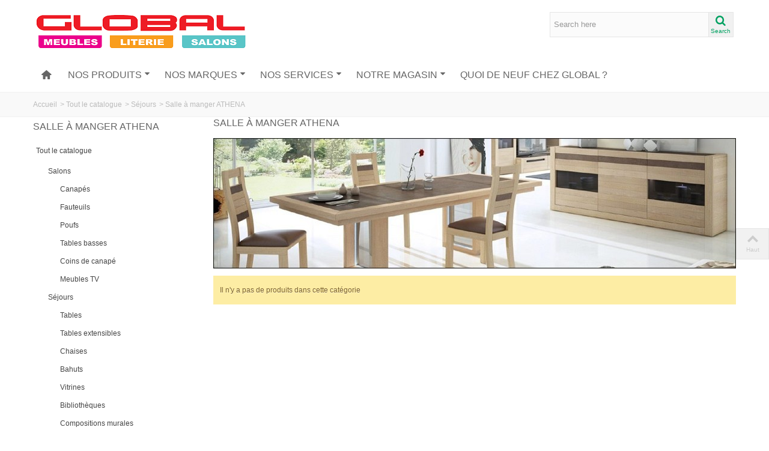

--- FILE ---
content_type: text/html; charset=utf-8
request_url: http://www.global-meubles.com/379-salle-a-manger-athena-
body_size: 72535
content:
<!DOCTYPE HTML> <!--[if lt IE 7]><html class="no-js lt-ie9 lt-ie8 lt-ie7" lang="fr-fr"><![endif]--> <!--[if IE 7]><html class="no-js lt-ie9 lt-ie8 ie7" lang="fr-fr"><![endif]--> <!--[if IE 8]><html class="no-js lt-ie9 ie8" lang="fr-fr"><![endif]--> <!--[if gt IE 8]><html class="no-js ie9" lang="fr-fr"><![endif]--><html lang="fr-fr"><head><meta charset="utf-8" /><title>Salle à manger ATHENA - Global Meubles</title><meta name="robots" content="index,follow" /><meta name="viewport" content="width=device-width, minimum-scale=0.25, maximum-scale=1.6, initial-scale=1.0" /><meta name="apple-mobile-web-app-capable" content="yes" /><link rel="icon" type="image/vnd.microsoft.icon" href="/img/favicon.jpg?1611145322" /><link rel="shortcut icon" type="image/x-icon" href="/img/favicon.jpg?1611145322" /><link rel="apple-touch-icon" sizes="57x57" href="/modules/stthemeeditor/img/1/touch-icon-iphone-57.png" /><link rel="apple-touch-icon" sizes="72x72" href="/modules/stthemeeditor/img/1/touch-icon-iphone-72.png" /><link rel="apple-touch-icon" sizes="114x114" href="/modules/stthemeeditor/img/1/touch-icon-iphone-114.png" /><link rel="apple-touch-icon" sizes="144x144" href="/modules/stthemeeditor/img/1/touch-icon-iphone-144.png" /><link rel="stylesheet" href="http://fonts.googleapis.com/css?family=Roboto+Slab|Fjalla+One" type="text/css" media="all" /><link rel="stylesheet" href="http://www.global-meubles.com/themes/transformer/cache/v_73_b69eb32f92cddbdfcaa827015d31c085_all.css" type="text/css" media="all" /><link href="/modules/stthemeeditor/views/css/customer-s1.css?47d00337b6" rel="stylesheet" type="text/css" media="all" /> <style type="text/css">#banner_1{margin-top:10px;}#banner_2{margin-bottom:0px;}</style><meta property="og:site_name" content="Global Meubles" /><meta property="og:url" content="http://www.global-meubles.com/379-salle-a-manger-athena-" /><meta property="og:type" content="product" /><meta property="og:title" content="Salle à manger ATHENA - Global Meubles" /><meta property="og:description" content="" /><meta property="og:image" content="http://www.global-meubles.com/c/379-category_default/salle-a-manger-athena-.jpg" /><style type="text/css">.stsocial_list li a,#footer .stsocial_list li a,#stsocial_list_topbar li a{color:#0000ff;}.stsocial_list li a:hover,#footer .stsocial_list li a:hover,#stsocial_list_topbar li a:hover{color:#ff0000;}</style><style type="text/css">#owl_carousel_container_1 .st_owl_carousel_3 .owl-carousel .owl-item{padding-right:10px;padding-left:10px;}#owl_carousel_container_3 {margin-top:0px;}#owl_carousel_container_3 {margin-bottom:50px;}#owl_carousel_container_3 .st_owl_carousel_3 .owl-carousel .owl-item{padding-right:10px;padding-left:10px;}#owl_carousel_container_4 {margin-top:15px;}#owl_carousel_container_4 .st_owl_carousel_3 .owl-carousel .owl-item{padding-right:12px;padding-left:12px;}#owl_carousel_container_5 {margin-top:15px;}#owl_carousel_container_5 .st_owl_carousel_3 .owl-carousel .owl-item{padding-right:12px;padding-left:12px;}#owl_carousel_container_9 {margin-top:70px;}#owl_carousel_container_9 .st_owl_carousel_3 .owl-carousel .owl-item{padding-right:10px;padding-left:10px;}#owl_carousel_container_10 {margin-top:10px;}#owl_carousel_container_10 {margin-bottom:20px;}#owl_carousel_container_10 .st_owl_carousel_3 .owl-carousel .owl-item{padding-right:10px;padding-left:10px;}#owl_carousel_container_11 {margin-top:70px;}#owl_carousel_container_12 {margin-top:70px;}#owl_carousel_container_13 {margin-top:70px;}#owl_carousel_container_14 {margin-top:70px;}#owl_carousel_container_16 .st_owl_carousel_3 .owl-carousel .owl-item{padding-right:10px;padding-left:10px;}#owl_carousel_container_17 {margin-top:15px;}#owl_carousel_container_17 .st_owl_carousel_3 .owl-carousel .owl-item{padding-right:12px;padding-left:12px;}#owl_carousel_container_18 .st_owl_carousel_3 .owl-carousel .owl-item{padding-right:10px;padding-left:10px;}#owl_carousel_container_19 .st_owl_carousel_3 .owl-carousel .owl-item{padding-right:10px;padding-left:10px;}#owl_carousel_container_21 {margin-top:70px;}#owl_carousel_container_22 {margin-top:70px;}</style><style type="text/css">.countdown_timer.countdown_style_0 div{padding-top:2px;padding-bottom:2px;}.countdown_timer.countdown_style_0 div span{height:15px;line-height:15px;}</style> <style type="text/css">.instagram_block_footer .instagram_list li{padding:4px;}.instagram_block_center_container .products_slider .owl-theme.owl-navigation-tr .owl-controls .owl-buttons div.disabled,.instagram_block_center_container .products_slider .owl-theme.owl-navigation-tr .owl-controls .owl-buttons div.disabled:hover{background-color:transplanted;}</style>  </head><body id="category" class="category category-379 category-salle-a-manger-athena- show-left-column hide-right-column lang_fr slide_lr_column "> <!--[if lt IE 9]><p class="alert alert-warning">Please upgrade to Internet Explorer version 9 or download Firefox, Opera, Safari or Chrome.</p> <![endif]--><div id="body_wrapper"> <header id="page_header" class=" "> <section id="mobile_bar" class="animated fast"><div class="container"><div id="mobile_bar_container" class=" mobile_bar_center_layout"><div id="mobile_bar_left"><div id="mobile_bar_left_inner"><a id="stmobileadvancedmenu_tri" class="mobile_bar_tri" href="javascript:;" title="Menu"> <i class="icon-menu icon-1x"></i> <span class="mobile_bar_tri_text">Menu</span> </a></div></div><div id="mobile_bar_center"> <a id="mobile_header_logo" href="http://www.global-meubles.com/" title="Global Meubles"> <img class="logo replace-2x" src="http://www.global-meubles.com/img/global-meubles-logo-1500409927.jpg" alt="Global Meubles" width="360" height="67"/> </a></div><div id="mobile_bar_right"><div id="mobile_bar_right_inner"></div></div></div></div> </section><section id="header" class=" animated fast"><div class="wide_container"><div class="container header_container"><div class="row"><div id="logo_wrapper" class="col-sm-12 col-md-4"><div id="header_logo_inner"> <a id="header_logo" href="http://www.global-meubles.com/" title="Global Meubles"> <img class="logo replace-2x" src="http://www.global-meubles.com/img/global-meubles-logo-1500409927.jpg" alt="Global Meubles" width="360" height="67"/> </a></div></div><div id="header_right" class="col-sm-12 col-md-8 text-right"><div id="header_right_inner" class="clearfix"><div id="search_block_top" class="search_block_mod clearfix"><form id="searchbox" method="get" action="//www.global-meubles.com/recherche" ><div class="searchbox_inner"> <input type="hidden" name="controller" value="search" /> <input type="hidden" name="orderby" value="position" /> <input type="hidden" name="orderway" value="desc" /> <input class="search_query form-control" type="text" id="search_query_top" name="search_query" placeholder="Search here" value="" autocomplete="off" /><a href="javascript:;" title="Search" rel="nofollow" id="submit_searchbox" class="submit_searchbox icon_wrap"><i class="icon-search-1 icon-0x"></i><span class="icon_text">Search</span></a><div class="hidden" id="more_prod_string">More products »</div></div></form>  </div></div></div></div></div></div> </section> <section id="top_extra" class="main_menu_has_widgets_0"><div id="st_advanced_menu_container" class="animated fast"><div class="container"><div class="container_inner clearfix"> <nav id="st_advanced_menu_wrap" role="navigation"><ul class="st_advanced_menu clearfix advanced_mu_level_0"><li id="st_advanced_menu_1" class="advanced_ml_level_0 m_alignment_1"> <a id="st_advanced_ma_1" href="http://www.global-meubles.com/" class="advanced_ma_level_0 ma_icon" title=""><i class="icon-home"></i></a></li><li id="st_advanced_menu_2" class="advanced_ml_level_0 m_alignment_1"> <a id="st_advanced_ma_2" href="http://www.global-meubles.com/393-tout-le-catalogue" class="advanced_ma_level_0 is_parent" title="Tout le catalogue">Nos Produits<i class="icon-down-dir-2"></i></a><div class="stadvancedmenu_sub advanced_style_wide col-md-9"><div class="row advanced_m_column_row"><div id="st_advanced_menu_column_1" class="col-md-3"><div id="st_advanced_menu_block_10"><ul class="advanced_mu_level_1"><li class="advanced_ml_level_1"> <a id="st_advanced_ma_10" href="http://www.global-meubles.com/218-salons" title="Salons" class="advanced_ma_level_1 advanced_ma_item">Salons</a><ul class="advanced_mu_level_2 p_granditem_1"><li class="advanced_ml_level_2 granditem_0 p_granditem_1"> <a href="http://www.global-meubles.com/249-canapes" title="Canapés" class="advanced_ma_level_2 advanced_ma_item has_children ">Canapés<span class="is_parent_icon"><b class="is_parent_icon_h"></b><b class="is_parent_icon_v"></b></span></a><ul class="advanced_mu_level_3 p_granditem_0"><li class="advanced_ml_level_3 granditem_0 p_granditem_0"> <a href="http://www.global-meubles.com/342-canape-fixe" title="Canapés fixes" class="advanced_ma_level_3 advanced_ma_item ">Canapés fixes</a></li><li class="advanced_ml_level_3 granditem_0 p_granditem_0"> <a href="http://www.global-meubles.com/343-canape-relax" title="Canapés relax" class="advanced_ma_level_3 advanced_ma_item ">Canapés relax</a></li><li class="advanced_ml_level_3 granditem_0 p_granditem_0"> <a href="http://www.global-meubles.com/344-canape-d-angle" title="Canapés d&#039;angle" class="advanced_ma_level_3 advanced_ma_item ">Canapés d&#039;angle</a></li><li class="advanced_ml_level_3 granditem_0 p_granditem_0"> <a href="http://www.global-meubles.com/345-canape-modulable" title="Canapés modulables" class="advanced_ma_level_3 advanced_ma_item ">Canapés modulables</a></li><li class="advanced_ml_level_3 granditem_0 p_granditem_0"> <a href="http://www.global-meubles.com/346-canape-convertible" title="Canapés convertibles" class="advanced_ma_level_3 advanced_ma_item ">Canapés convertibles</a></li></ul></li><li class="advanced_ml_level_2 granditem_0 p_granditem_1"> <a href="http://www.global-meubles.com/250-fauteuils" title="Fauteuils" class="advanced_ma_level_2 advanced_ma_item has_children ">Fauteuils<span class="is_parent_icon"><b class="is_parent_icon_h"></b><b class="is_parent_icon_v"></b></span></a><ul class="advanced_mu_level_3 p_granditem_0"><li class="advanced_ml_level_3 granditem_0 p_granditem_0"> <a href="http://www.global-meubles.com/347-fauteuil-fixe" title="Fauteuils fixes" class="advanced_ma_level_3 advanced_ma_item ">Fauteuils fixes</a></li><li class="advanced_ml_level_3 granditem_0 p_granditem_0"> <a href="http://www.global-meubles.com/348-fauteuil-relax" title="Fauteuils relax" class="advanced_ma_level_3 advanced_ma_item ">Fauteuils relax</a></li><li class="advanced_ml_level_3 granditem_0 p_granditem_0"> <a href="http://www.global-meubles.com/349-fauteuil-pivotant" title="Fauteuils pivotants" class="advanced_ma_level_3 advanced_ma_item ">Fauteuils pivotants</a></li></ul></li><li class="advanced_ml_level_2 granditem_0 p_granditem_1"> <a href="http://www.global-meubles.com/251-poufs" title="Poufs" class="advanced_ma_level_2 advanced_ma_item ">Poufs</a></li><li class="advanced_ml_level_2 granditem_0 p_granditem_1"> <a href="http://www.global-meubles.com/231-tables-basses" title="Tables basses" class="advanced_ma_level_2 advanced_ma_item ">Tables basses</a></li><li class="advanced_ml_level_2 granditem_0 p_granditem_1"> <a href="http://www.global-meubles.com/244-coins-de-canape" title="Coins de canapé" class="advanced_ma_level_2 advanced_ma_item ">Coins de canapé</a></li><li class="advanced_ml_level_2 granditem_0 p_granditem_1"> <a href="http://www.global-meubles.com/358-meuble-tv" title="Meubles TV" class="advanced_ma_level_2 advanced_ma_item ">Meubles TV</a></li></ul></li></ul></div><div id="st_advanced_menu_block_14"><ul class="advanced_mu_level_1"><li class="advanced_ml_level_1"> <a id="st_advanced_ma_14" href="http://www.global-meubles.com/221-sejours" title="Séjours" class="advanced_ma_level_1 advanced_ma_item">Séjours</a><ul class="advanced_mu_level_2 p_granditem_1"><li class="advanced_ml_level_2 granditem_0 p_granditem_1"> <a href="http://www.global-meubles.com/234-tables" title="Tables" class="advanced_ma_level_2 advanced_ma_item ">Tables</a></li><li class="advanced_ml_level_2 granditem_0 p_granditem_1"> <a href="http://www.global-meubles.com/361-tables-extensibles" title="Tables extensibles" class="advanced_ma_level_2 advanced_ma_item ">Tables extensibles</a></li><li class="advanced_ml_level_2 granditem_0 p_granditem_1"> <a href="http://www.global-meubles.com/235-chaises" title="Chaises" class="advanced_ma_level_2 advanced_ma_item ">Chaises</a></li><li class="advanced_ml_level_2 granditem_0 p_granditem_1"> <a href="http://www.global-meubles.com/233-bahuts" title="Bahuts" class="advanced_ma_level_2 advanced_ma_item ">Bahuts</a></li><li class="advanced_ml_level_2 granditem_0 p_granditem_1"> <a href="http://www.global-meubles.com/239-vitrines" title="Vitrines" class="advanced_ma_level_2 advanced_ma_item ">Vitrines</a></li><li class="advanced_ml_level_2 granditem_0 p_granditem_1"> <a href="http://www.global-meubles.com/357-bibliotheques" title="Bibliothèques" class="advanced_ma_level_2 advanced_ma_item ">Bibliothèques</a></li><li class="advanced_ml_level_2 granditem_0 p_granditem_1"> <a href="http://www.global-meubles.com/417-compositions-murales" title="Compositions murales" class="advanced_ma_level_2 advanced_ma_item ">Compositions murales</a></li></ul></li></ul></div></div><div id="st_advanced_menu_column_3" class="col-md-4"><div id="st_advanced_menu_block_12"><ul class="advanced_mu_level_1"><li class="advanced_ml_level_1"> <a id="st_advanced_ma_12" href="http://www.global-meubles.com/220-chambres-adultes" title="Chambres Adultes" class="advanced_ma_level_1 advanced_ma_item">Chambres Adultes</a><ul class="advanced_mu_level_2 p_granditem_1"><li class="advanced_ml_level_2 granditem_0 p_granditem_1"> <a href="http://www.global-meubles.com/229-lits-et-tetes-de-lit" title="Lits et Têtes de lit" class="advanced_ma_level_2 advanced_ma_item ">Lits et Têtes de lit</a></li><li class="advanced_ml_level_2 granditem_0 p_granditem_1"> <a href="http://www.global-meubles.com/275-chevets" title="Chevets" class="advanced_ma_level_2 advanced_ma_item ">Chevets</a></li><li class="advanced_ml_level_2 granditem_0 p_granditem_1"> <a href="http://www.global-meubles.com/276-dressing-et-armoires" title="Dressing et Armoires" class="advanced_ma_level_2 advanced_ma_item ">Dressing et Armoires</a></li><li class="advanced_ml_level_2 granditem_0 p_granditem_1"> <a href="http://www.global-meubles.com/277-commodes" title="Commodes" class="advanced_ma_level_2 advanced_ma_item ">Commodes</a></li></ul></li></ul></div><div id="st_advanced_menu_block_13"><ul class="advanced_mu_level_1"><li class="advanced_ml_level_1"> <a id="st_advanced_ma_13" href="http://www.global-meubles.com/219-chambres-enfants" title="Chambres Enfants" class="advanced_ma_level_1 advanced_ma_item">Chambres Enfants</a><ul class="advanced_mu_level_2 p_granditem_1"><li class="advanced_ml_level_2 granditem_0 p_granditem_1"> <a href="http://www.global-meubles.com/223-lits" title="Lits" class="advanced_ma_level_2 advanced_ma_item ">Lits</a></li><li class="advanced_ml_level_2 granditem_0 p_granditem_1"> <a href="http://www.global-meubles.com/227-chevets" title="Chevets" class="advanced_ma_level_2 advanced_ma_item ">Chevets</a></li><li class="advanced_ml_level_2 granditem_0 p_granditem_1"> <a href="http://www.global-meubles.com/226-armoires" title="Armoires" class="advanced_ma_level_2 advanced_ma_item ">Armoires</a></li><li class="advanced_ml_level_2 granditem_0 p_granditem_1"> <a href="http://www.global-meubles.com/225-commodes" title="Commodes" class="advanced_ma_level_2 advanced_ma_item ">Commodes</a></li><li class="advanced_ml_level_2 granditem_0 p_granditem_1"> <a href="http://www.global-meubles.com/272-collection-enfant" title="COLLECTIONS" class="advanced_ma_level_2 advanced_ma_item has_children ">COLLECTIONS<span class="is_parent_icon"><b class="is_parent_icon_h"></b><b class="is_parent_icon_v"></b></span></a><ul class="advanced_mu_level_3 p_granditem_0"><li class="advanced_ml_level_3 granditem_0 p_granditem_0"> <a href="http://www.global-meubles.com/400-bonny" title="BONNY" class="advanced_ma_level_3 advanced_ma_item ">BONNY</a></li></ul></li></ul></li></ul></div><div id="st_advanced_menu_block_15"><ul class="advanced_mu_level_1"><li class="advanced_ml_level_1"> <a id="st_advanced_ma_15" href="http://www.global-meubles.com/222-literie" title="Literie" class="advanced_ma_level_1 advanced_ma_item">Literie</a><ul class="advanced_mu_level_2 p_granditem_1"><li class="advanced_ml_level_2 granditem_0 p_granditem_1"> <a href="http://www.global-meubles.com/585-matelas" title="Matelas" class="advanced_ma_level_2 advanced_ma_item has_children ">Matelas<span class="is_parent_icon"><b class="is_parent_icon_h"></b><b class="is_parent_icon_v"></b></span></a><ul class="advanced_mu_level_3 p_granditem_0"><li class="advanced_ml_level_3 granditem_0 p_granditem_0"> <a href="http://www.global-meubles.com/587-matelas-ressorts" title="Matelas Ressorts" class="advanced_ma_level_3 advanced_ma_item ">Matelas Ressorts</a></li><li class="advanced_ml_level_3 granditem_0 p_granditem_0"> <a href="http://www.global-meubles.com/588-matelas-mousse-latex-talalay" title="Matelas Mousse / Latex / Talalay" class="advanced_ma_level_3 advanced_ma_item ">Matelas Mousse / Latex / Talalay</a></li><li class="advanced_ml_level_3 granditem_0 p_granditem_0"> <a href="http://www.global-meubles.com/589-matelas-a-memoire-de-forme" title="Matelas à Mémoire de Forme" class="advanced_ma_level_3 advanced_ma_item ">Matelas à Mémoire de Forme</a></li><li class="advanced_ml_level_3 granditem_0 p_granditem_0"> <a href="http://www.global-meubles.com/590-matelas-hybride" title="Matelas Hybride" class="advanced_ma_level_3 advanced_ma_item ">Matelas Hybride</a></li></ul></li><li class="advanced_ml_level_2 granditem_0 p_granditem_1"> <a href="http://www.global-meubles.com/586-sommiers" title="Sommiers" class="advanced_ma_level_2 advanced_ma_item has_children ">Sommiers<span class="is_parent_icon"><b class="is_parent_icon_h"></b><b class="is_parent_icon_v"></b></span></a><ul class="advanced_mu_level_3 p_granditem_0"><li class="advanced_ml_level_3 granditem_0 p_granditem_0"> <a href="http://www.global-meubles.com/366-sommier-lattes" title="Sommiers lattes" class="advanced_ma_level_3 advanced_ma_item ">Sommiers lattes</a></li><li class="advanced_ml_level_3 granditem_0 p_granditem_0"> <a href="http://www.global-meubles.com/367-sommier-electrique" title="Sommiers électrique" class="advanced_ma_level_3 advanced_ma_item ">Sommiers électrique</a></li><li class="advanced_ml_level_3 granditem_0 p_granditem_0"> <a href="http://www.global-meubles.com/368-sommier-coffre" title="Sommiers coffre" class="advanced_ma_level_3 advanced_ma_item ">Sommiers coffre</a></li></ul></li><li class="advanced_ml_level_2 granditem_0 p_granditem_1"> <a href="http://www.global-meubles.com/369-accessoires" title="Accessoires" class="advanced_ma_level_2 advanced_ma_item ">Accessoires</a></li></ul></li></ul></div></div><div id="st_advanced_menu_column_2" class="col-md-4"><div id="st_advanced_menu_block_11"><ul class="advanced_mu_level_1"><li class="advanced_ml_level_1"> <a id="st_advanced_ma_11" href="http://www.global-meubles.com/7-styles" title="Styles" class="advanced_ma_level_1 advanced_ma_item">Styles</a><ul class="advanced_mu_level_2 p_granditem_1"><li class="advanced_ml_level_2 granditem_0 p_granditem_1"> <a href="http://www.global-meubles.com/336-design" title="Design" class="advanced_ma_level_2 advanced_ma_item ">Design</a></li><li class="advanced_ml_level_2 granditem_0 p_granditem_1"> <a href="http://www.global-meubles.com/337-industriel" title="Industriel" class="advanced_ma_level_2 advanced_ma_item ">Industriel</a></li><li class="advanced_ml_level_2 granditem_0 p_granditem_1"> <a href="http://www.global-meubles.com/8-rustique" title="Rustique" class="advanced_ma_level_2 advanced_ma_item ">Rustique</a></li></ul></li></ul></div><div id="st_advanced_menu_block_35"><ul class="advanced_mu_level_1"><li class="advanced_ml_level_1"> <a id="st_advanced_ma_35" href="http://www.global-meubles.com/402-decoration" title="Décoration" class="advanced_ma_level_1 advanced_ma_item">Décoration</a><ul class="advanced_mu_level_2 p_granditem_1"><li class="advanced_ml_level_2 granditem_0 p_granditem_1"> <a href="http://www.global-meubles.com/403-miroirs" title="Miroirs" class="advanced_ma_level_2 advanced_ma_item ">Miroirs</a></li></ul></li></ul></div></div></div></div></li><li id="st_advanced_menu_6" class="advanced_ml_level_0 m_alignment_1"> <a id="st_advanced_ma_6" href="http://www.global-meubles.com/427-nos-marques" class="advanced_ma_level_0 is_parent" title="Nos Marques">Nos Marques<i class="icon-down-dir-2"></i></a><div class="stadvancedmenu_sub advanced_style_wide col-md-4"><div class="row advanced_m_column_row"><div id="st_advanced_menu_column_7" class="col-md-6"><div id="st_advanced_menu_block_21"><ul class="advanced_mu_level_1"><li class="advanced_ml_level_1"> <a id="st_advanced_ma_21" href="http://www.global-meubles.com/388-diva-store" title="DIVA STORE" class="advanced_ma_level_1 advanced_ma_item">DIVA STORE</a></li></ul></div><div id="st_advanced_menu_block_32"><ul class="advanced_mu_level_1"><li class="advanced_ml_level_1"> <a id="st_advanced_ma_32" href="http://www.global-meubles.com/315-steiner-paris" title="STEINER PARIS" class="advanced_ma_level_1 advanced_ma_item">STEINER PARIS</a></li></ul></div><div id="st_advanced_menu_block_33"><ul class="advanced_mu_level_1"><li class="advanced_ml_level_1"> <a id="st_advanced_ma_33" href="http://www.global-meubles.com/395-himolla" title="HIMOLLA" class="advanced_ma_level_1 advanced_ma_item">HIMOLLA</a></li></ul></div><div id="st_advanced_menu_block_36"><ul class="advanced_mu_level_1"><li class="advanced_ml_level_1"> <a id="st_advanced_ma_36" href="http://www.global-meubles.com/410-presotto" title="PRESOTTO" class="advanced_ma_level_1 advanced_ma_item">PRESOTTO</a></li></ul></div><div id="st_advanced_menu_block_47"><ul class="advanced_mu_level_1"><li class="advanced_ml_level_1"> <a id="st_advanced_ma_47" href="http://www.global-meubles.com/578-calia-italia" title="CALIA ITALIA" class="advanced_ma_level_1 advanced_ma_item">CALIA ITALIA</a></li></ul></div><div id="st_advanced_menu_block_51"><ul class="advanced_mu_level_1"><li class="advanced_ml_level_1"> <a id="st_advanced_ma_51" href="http://www.global-meubles.com/567-neology" title="NEOLOGY" class="advanced_ma_level_1 advanced_ma_item">NEOLOGY</a></li></ul></div></div><div id="st_advanced_menu_column_17" class="col-md-6"><div id="st_advanced_menu_block_37"><ul class="advanced_mu_level_1"><li class="advanced_ml_level_1"> <a id="st_advanced_ma_37" href="http://www.global-meubles.com/408-simmons" title="SIMMONS" class="advanced_ma_level_1 advanced_ma_item">SIMMONS</a></li></ul></div><div id="st_advanced_menu_block_38"><ul class="advanced_mu_level_1"><li class="advanced_ml_level_1"> <a id="st_advanced_ma_38" href="http://www.global-meubles.com/409-treca" title="TRECA" class="advanced_ma_level_1 advanced_ma_item">TRECA</a></li></ul></div><div id="st_advanced_menu_block_39"><ul class="advanced_mu_level_1"><li class="advanced_ml_level_1"> <a id="st_advanced_ma_39" href="http://www.global-meubles.com/414-andre-renault" title="ANDRE RENAULT" class="advanced_ma_level_1 advanced_ma_item">ANDRE RENAULT</a></li></ul></div><div id="st_advanced_menu_block_40"><ul class="advanced_mu_level_1"><li class="advanced_ml_level_1"> <a id="st_advanced_ma_40" href="http://www.global-meubles.com/415-dunlopillo" title="DUNLOPILLO" class="advanced_ma_level_1 advanced_ma_item">DUNLOPILLO</a></li></ul></div><div id="st_advanced_menu_block_52"><ul class="advanced_mu_level_1"><li class="advanced_ml_level_1"> <a id="st_advanced_ma_52" href="http://www.global-meubles.com/576-bliss" title="BLISS" class="advanced_ma_level_1 advanced_ma_item">BLISS</a></li></ul></div></div></div></div></li><li id="st_advanced_menu_7" class="advanced_ml_level_0 m_alignment_1"> <a id="st_advanced_ma_7" href="javascript:;" class="advanced_ma_level_0 is_parent" title="Nos Services">Nos Services<i class="icon-down-dir-2"></i></a><div class="stadvancedmenu_sub advanced_style_wide col-md-3"><div class="row advanced_m_column_row"><div id="st_advanced_menu_column_12" class="col-md-12"><div id="st_advanced_menu_block_43"><ul class="advanced_mu_level_1"><li class="advanced_ml_level_1"> <a id="st_advanced_ma_43" href="http://www.global-meubles.com/content/13-personnalisation-complete" title="Personnalisation compléte" class="advanced_ma_level_1 advanced_ma_item ">Personnalisation complète</a></li></ul></div></div></div><div class="row advanced_m_column_row"><div id="st_advanced_menu_column_10" class="col-md-12"><div id="st_advanced_menu_block_44"><ul class="advanced_mu_level_1"><li class="advanced_ml_level_1"> <a id="st_advanced_ma_44" href="http://www.global-meubles.com/content/14-service-decoration" title="Service décoration" class="advanced_ma_level_1 advanced_ma_item ">Service décoration</a></li></ul></div></div></div><div class="row advanced_m_column_row"><div id="st_advanced_menu_column_11" class="col-md-12"><div id="st_advanced_menu_block_42"><ul class="advanced_mu_level_1"><li class="advanced_ml_level_1"> <a id="st_advanced_ma_42" href="javascript:;" title="Service d&#039;aide au financement" class="advanced_ma_level_1 advanced_ma_item advanced_ma_span">Service d&#039;aide au financement</a></li></ul></div></div></div><div class="row advanced_m_column_row"><div id="st_advanced_menu_column_9" class="col-md-12"><div id="st_advanced_menu_block_41"><ul class="advanced_mu_level_1"><li class="advanced_ml_level_1"> <a id="st_advanced_ma_41" href="http://www.global-meubles.com/content/11-service-livraison" title="Service livraison " class="advanced_ma_level_1 advanced_ma_item ">Service livraison et installation</a></li></ul></div></div></div></div></li><li id="st_advanced_menu_8" class="advanced_ml_level_0 m_alignment_1"> <a id="st_advanced_ma_8" href="javascript:;" class="advanced_ma_level_0 is_parent" title="Notre Magasin">Notre Magasin<i class="icon-down-dir-2"></i></a><div class="stadvancedmenu_sub advanced_style_wide col-md-3"><div class="row advanced_m_column_row"><div id="st_advanced_menu_column_13" class="col-md-12"><div id="st_advanced_menu_block_27"><ul class="advanced_mu_level_1"><li class="advanced_ml_level_1"> <a id="st_advanced_ma_27" href="http://www.global-meubles.com/content/4-a-propos" title="Qui sommes nous" class="advanced_ma_level_1 advanced_ma_item ">Qui sommes nous</a></li></ul></div></div></div><div class="row advanced_m_column_row"><div id="st_advanced_menu_column_14" class="col-md-12"><div id="st_advanced_menu_block_28"><ul class="advanced_mu_level_1"><li class="advanced_ml_level_1"> <a id="st_advanced_ma_28" href="http://www.global-meubles.com/contactez-nous" title="Contact us" class="advanced_ma_level_1 advanced_ma_item ">Contactez-nous !</a></li></ul></div></div></div><div class="row advanced_m_column_row"><div id="st_advanced_menu_column_15" class="col-md-12"><div id="st_advanced_menu_block_29"><ul class="advanced_mu_level_1"><li class="advanced_ml_level_1"> <a id="st_advanced_ma_29" href="http://www.global-meubles.com/content/7-horaires-et-plan-d-acces" title="Horaires et plan d&#039;accès" class="advanced_ma_level_1 advanced_ma_item ">Horaires et plan d&#039;accès</a></li></ul></div></div></div><div class="row advanced_m_column_row"><div id="st_advanced_menu_column_16" class="col-md-12"><div id="st_advanced_menu_block_30"><ul class="advanced_mu_level_1"><li class="advanced_ml_level_1"> <a id="st_advanced_ma_30" href="http://www.global-meubles.com/content/6-nos-engagements" title="Nos engagements" class="advanced_ma_level_1 advanced_ma_item ">Nos engagements</a></li></ul></div></div></div></div></li><li id="st_advanced_menu_55" class="advanced_ml_level_0 m_alignment_1"> <a id="st_advanced_ma_55" href="javascript:;" class="advanced_ma_level_0" title="Quoi de neuf chez GLOBAL ?">Quoi de neuf chez GLOBAL ?</a></li></ul> </nav></div></div></div> </section><div id="breadcrumb_wrapper" class=""><div class="container"><div class="row"><div class="col-xs-12 col-sm-12 col-md-12 clearfix"><section class="breadcrumb" xmlns:v="http://rdf.data-vocabulary.org/#"><ul itemprop="breadcrumb"><li typeof="v:Breadcrumb"><a class="home" href="http://www.global-meubles.com/" title="Return to Home" rel="v:url" property="v:title">Accueil</a></li><li class="navigation-pipe">&gt;</li><li typeof="v:Breadcrumb"><a rel="v:url" property="v:title" href="http://www.global-meubles.com/393-tout-le-catalogue" title="Tout le catalogue">Tout le catalogue</a></li><li class="navigation-pipe">&gt;</li><li typeof="v:Breadcrumb"><a rel="v:url" property="v:title" href="http://www.global-meubles.com/221-sejours" title="S&eacute;jours">S&eacute;jours</a></li><li class="navigation-pipe">&gt;</li><li><span>Salle &agrave; manger ATHENA </span></li></ul> </section></div></div></div></div> </header><div class="main_content_area"><div class="columns-container wide_container"><div id="columns" class="container"><div class="row"><div id="left_column" class="column col-xxs-8 col-xs-6 col-sm-3 col-md-3"><div id="categories_block_left" class="block"><h2 class="title_block"> Salle à manger ATHENA</h2><div class="block_content categories_tree_block"><ul class="tree "><li > <a href="http://www.global-meubles.com/393-tout-le-catalogue" title=""> <span>&raquo;&nbsp;&nbsp;</span>Tout le catalogue </a><ul><li > <a href="http://www.global-meubles.com/218-salons" title=""> <span>&raquo;&nbsp;&nbsp;</span>Salons </a><ul><li > <a href="http://www.global-meubles.com/249-canapes" title=""> <span>&raquo;&nbsp;&nbsp;</span>Canapés </a></li><li > <a href="http://www.global-meubles.com/250-fauteuils" title=""> <span>&raquo;&nbsp;&nbsp;</span>Fauteuils </a></li><li > <a href="http://www.global-meubles.com/251-poufs" title=""> <span>&raquo;&nbsp;&nbsp;</span>Poufs </a></li><li > <a href="http://www.global-meubles.com/231-tables-basses" title=""> <span>&raquo;&nbsp;&nbsp;</span>Tables basses </a></li><li > <a href="http://www.global-meubles.com/244-coins-de-canape" title=""> <span>&raquo;&nbsp;&nbsp;</span>Coins de canapé </a></li><li class="last"> <a href="http://www.global-meubles.com/358-meuble-tv" title=""> <span>&raquo;&nbsp;&nbsp;</span>Meubles TV </a></li></ul></li><li > <a href="http://www.global-meubles.com/221-sejours" title=""> <span>&raquo;&nbsp;&nbsp;</span>Séjours </a><ul><li > <a href="http://www.global-meubles.com/234-tables" title=""> <span>&raquo;&nbsp;&nbsp;</span>Tables </a></li><li > <a href="http://www.global-meubles.com/361-tables-extensibles" title=""> <span>&raquo;&nbsp;&nbsp;</span>Tables extensibles </a></li><li > <a href="http://www.global-meubles.com/235-chaises" title=""> <span>&raquo;&nbsp;&nbsp;</span>Chaises </a></li><li > <a href="http://www.global-meubles.com/233-bahuts" title=""> <span>&raquo;&nbsp;&nbsp;</span>Bahuts </a></li><li > <a href="http://www.global-meubles.com/239-vitrines" title=""> <span>&raquo;&nbsp;&nbsp;</span>Vitrines </a></li><li > <a href="http://www.global-meubles.com/357-bibliotheques" title=""> <span>&raquo;&nbsp;&nbsp;</span>Bibliothèques </a></li><li class="last"> <a href="http://www.global-meubles.com/417-compositions-murales" title=""> <span>&raquo;&nbsp;&nbsp;</span>Compositions murales </a></li></ul></li><li > <a href="http://www.global-meubles.com/402-decoration" title=""> <span>&raquo;&nbsp;&nbsp;</span>Décoration </a><ul><li class="last"> <a href="http://www.global-meubles.com/403-miroirs" title=""> <span>&raquo;&nbsp;&nbsp;</span>Miroirs </a></li></ul></li><li > <a href="http://www.global-meubles.com/220-chambres-adultes" title=""> <span>&raquo;&nbsp;&nbsp;</span>Chambres Adultes </a><ul><li > <a href="http://www.global-meubles.com/229-lits-et-tetes-de-lit" title=""> <span>&raquo;&nbsp;&nbsp;</span>Lits et Têtes de lit </a></li><li > <a href="http://www.global-meubles.com/275-chevets" title=""> <span>&raquo;&nbsp;&nbsp;</span>Chevets </a></li><li > <a href="http://www.global-meubles.com/276-dressing-et-armoires" title=""> <span>&raquo;&nbsp;&nbsp;</span>Dressing et Armoires </a></li><li class="last"> <a href="http://www.global-meubles.com/277-commodes" title=""> <span>&raquo;&nbsp;&nbsp;</span>Commodes </a></li></ul></li><li > <a href="http://www.global-meubles.com/219-chambres-enfants" title=""> <span>&raquo;&nbsp;&nbsp;</span>Chambres Enfants </a><ul><li > <a href="http://www.global-meubles.com/223-lits" title=""> <span>&raquo;&nbsp;&nbsp;</span>Lits </a></li><li > <a href="http://www.global-meubles.com/227-chevets" title=""> <span>&raquo;&nbsp;&nbsp;</span>Chevets </a></li><li > <a href="http://www.global-meubles.com/226-armoires" title=""> <span>&raquo;&nbsp;&nbsp;</span>Armoires </a></li><li > <a href="http://www.global-meubles.com/225-commodes" title=""> <span>&raquo;&nbsp;&nbsp;</span>Commodes </a></li><li class="last"> <a href="http://www.global-meubles.com/272-collection-enfant" title=""> <span>&raquo;&nbsp;&nbsp;</span>COLLECTIONS </a></li></ul></li><li class="last"> <a href="http://www.global-meubles.com/222-literie" title=""> <span>&raquo;&nbsp;&nbsp;</span>Literie </a><ul><li > <a href="http://www.global-meubles.com/585-matelas" title=""> <span>&raquo;&nbsp;&nbsp;</span>Matelas </a></li><li > <a href="http://www.global-meubles.com/586-sommiers" title=""> <span>&raquo;&nbsp;&nbsp;</span>Sommiers </a></li><li class="last"> <a href="http://www.global-meubles.com/369-accessoires" title=""> <span>&raquo;&nbsp;&nbsp;</span>Accessoires </a></li></ul></li></ul></li><li > <a href="http://www.global-meubles.com/7-styles" title="Tous les styles chez Global"> <span>&raquo;&nbsp;&nbsp;</span>Styles </a><ul><li > <a href="http://www.global-meubles.com/336-design" title=""> <span>&raquo;&nbsp;&nbsp;</span>Design </a></li><li > <a href="http://www.global-meubles.com/337-industriel" title=""> <span>&raquo;&nbsp;&nbsp;</span>Industriel </a></li><li class="last"> <a href="http://www.global-meubles.com/8-rustique" title="La chaleur du rustique"> <span>&raquo;&nbsp;&nbsp;</span>Rustique </a></li></ul></li><li class="last"> <a href="http://www.global-meubles.com/427-nos-marques" title=""> <span>&raquo;&nbsp;&nbsp;</span>Nos Marques </a><ul><li > <a href="http://www.global-meubles.com/315-steiner-paris" title=""> <span>&raquo;&nbsp;&nbsp;</span>STEINER PARIS </a></li><li > <a href="http://www.global-meubles.com/567-neology" title=""> <span>&raquo;&nbsp;&nbsp;</span>NEOLOGY </a></li><li > <a href="http://www.global-meubles.com/395-himolla" title=""> <span>&raquo;&nbsp;&nbsp;</span>HIMOLLA </a></li><li > <a href="http://www.global-meubles.com/410-presotto" title=""> <span>&raquo;&nbsp;&nbsp;</span>PRESOTTO </a></li><li > <a href="http://www.global-meubles.com/414-andre-renault" title=""> <span>&raquo;&nbsp;&nbsp;</span>ANDRE RENAULT </a></li><li > <a href="http://www.global-meubles.com/409-treca" title=""> <span>&raquo;&nbsp;&nbsp;</span>TRECA </a></li><li > <a href="http://www.global-meubles.com/408-simmons" title=""> <span>&raquo;&nbsp;&nbsp;</span>SIMMONS </a></li><li > <a href="http://www.global-meubles.com/578-calia-italia" title=""> <span>&raquo;&nbsp;&nbsp;</span>CALIA ITALIA </a></li><li > <a href="http://www.global-meubles.com/576-bliss" title=""> <span>&raquo;&nbsp;&nbsp;</span>BLISS </a></li><li > <a href="http://www.global-meubles.com/577-galea" title=""> <span>&raquo;&nbsp;&nbsp;</span>GALEA </a></li><li > <a href="http://www.global-meubles.com/605-couture" title=""> <span>&raquo;&nbsp;&nbsp;</span>COUTURE </a></li><li > <a href="http://www.global-meubles.com/606-girardeau" title=""> <span>&raquo;&nbsp;&nbsp;</span>GIRARDEAU </a></li><li > <a href="http://www.global-meubles.com/607-resistub" title=""> <span>&raquo;&nbsp;&nbsp;</span>RESISTUB </a></li><li class="last"> <a href="http://www.global-meubles.com/608-minet" title=""> <span>&raquo;&nbsp;&nbsp;</span>MINET </a></li></ul></li></ul></div></div><div id="tags_block_left" class="block tags_block"><p class="title_block"> Mots-clés</p><div class="block_content tags_wrap"> <a class="tag_level0 first_item" href="http://www.global-meubles.com/recherche?tag=qualite" title="En savoir plus sur qualite" > qualite </a> <a class="tag_level0 item" href="http://www.global-meubles.com/recherche?tag=design" title="En savoir plus sur design" > design </a> <a class="tag_level0 item" href="http://www.global-meubles.com/recherche?tag=canape" title="En savoir plus sur canape" > canape </a> <a class="tag_level0 item" href="http://www.global-meubles.com/recherche?tag=moderne" title="En savoir plus sur moderne" > moderne </a> <a class="tag_level0 item" href="http://www.global-meubles.com/recherche?tag=france" title="En savoir plus sur france" > france </a> <a class="tag_level0 item" href="http://www.global-meubles.com/recherche?tag=table" title="En savoir plus sur table" > table </a> <a class="tag_level0 item" href="http://www.global-meubles.com/recherche?tag=ceramique" title="En savoir plus sur ceramique" > ceramique </a> <a class="tag_level0 item" href="http://www.global-meubles.com/recherche?tag=fauteuil" title="En savoir plus sur fauteuil" > fauteuil </a> <a class="tag_level0 item" href="http://www.global-meubles.com/recherche?tag=bois" title="En savoir plus sur bois" > bois </a> <a class="tag_level1 last_item" href="http://www.global-meubles.com/recherche?tag=massif" title="En savoir plus sur massif" > massif </a></div></div></div><div id="center_column" class="center_column col-xs-12 col-sm-9 col-md-9"><h1 class="heading page-heading"><span class="cat-name">Salle à manger ATHENA &nbsp;</span></h1><div class="content_scene_cat mar_b1"><div class="align_center mar_b1"> <img src="http://www.global-meubles.com/c/379-category_default/salle-a-manger-athena-.jpg" alt="Salle à manger ATHENA " title="Salle à manger ATHENA " id="categoryImage" class="img-responsive" width="870" height="217" /></div></div><p class="alert alert-warning category_no_products">Il n&#039;y a pas de produits dans cette cat&eacute;gorie</p></div></div></div></div><div class="main_content_area_footer"><div class="wide_container"></div></div></div> <footer id="footer" class="footer-container"> <section id="footer-top"><div class="wide_container"><div class="container"><div class="row"> <section id="easycontent_3" class=" easycontent col-sm-12 col-md-3 block"><div class="easycontent footer_block_content keep_open "><h3 style="text-align: center;"><img src="http://www.global-meubles.com/img/cms/LOGOS/Global logo.png" alt="" width="409" height="86" /></h3><p style="text-align: center;"><span style="color: #4a4a4a;">Unique sur Clermont-Ferrand,</span></p><p style="text-align: center;"><span style="color: #4a4a4a;">Venez découvrir sur 3000 m² un large choix de meubles Design, Contemporains, Industriels, Rustiques, Ethniques ...</span></p><p style="text-align: center;"></p></div> </section> <section id="easycontent_4" class=" easycontent col-sm-12 col-md-3 block"><div class="title_block"><div class="title_block_name"> Contactez-nous</div> <a href="javascript:;" class="opener dlm">&nbsp;</a></div><div class="easycontent footer_block_content "><div class="mar_b4">GLOBAL</div><div class="mar_b4">201 Boulevard Gustave Flaubert</div><div class="mar_b4">63000 Clermont-Ferrand</div><div class="mar_b4"></div><div class="mar_b4"></div><div class="mar_b4"><div class="mar_b4">Tél. 04 73 26 34 75</div><div class="mar_b4"></div></div><div class="mar_b4"></div><div class="mar_b4">Mail : direction@global-meubles.com</div><div class="mar_b4"></div><div class="mar_b4"></div></div> </section> <section id="easycontent_11" class=" easycontent col-sm-12 col-md-3 block"><div class="title_block"><div class="title_block_name"> Horaires</div> <a href="javascript:;" class="opener dlm">&nbsp;</a></div><div class="easycontent footer_block_content "><div class="mar_b4"><table width="394" height="129" border="2,5" style="width: 275px; height: 133px;"><tbody><tr><td><strong>Lundi</strong></td><td style="text-align: center;"></td><td style="text-align: left;">&nbsp; &nbsp; &nbsp;14h - 19h</td></tr><tr><td><strong>Mardi</strong></td><td style="text-align: center;">10h - 12h</td><td style="text-align: left;">&nbsp; &nbsp; &nbsp;14h - 19h</td></tr><tr><td><strong>Mercredi</strong></td><td style="text-align: center;">10h - 12h</td><td style="text-align: left;">&nbsp; &nbsp; &nbsp;14h - 19h30</td></tr><tr><td><strong>Jeudi</strong></td><td style="text-align: center;">10h - 12h</td><td style="text-align: left;">&nbsp; &nbsp; &nbsp;14h - 19h</td></tr><tr><td><strong>Vendredi</strong></td><td style="text-align: center;">10h - 12h</td><td style="text-align: left;">&nbsp; &nbsp; &nbsp;14h - 19h30</td></tr><tr><td><strong>Samedi</strong></td><td colspan="2" style="text-align: center;">Ouvert en continu de 9h - 19h30</td></tr></tbody></table></div></div> </section><section id="social_networking_block" class="block col-sm-12 col-md-2"><div class="title_block"><div class="title_block_name">Suivez-nous</div><a href="javascript:;" class="opener dlm">&nbsp;</a></div><div class="footer_block_content"><ul class="stsocial_list clearfix li_fl"><li><a id="stsocial_facebook" href="https://www.facebook.com/meublesglobal/" rel="nofollow" title="Facebook" target="_blank" ><i class="icon-facebook icon-large"></i></a></li><li><a id="stsocial_youtube" href="https://www.youtube.com/channel/UCHVeB3KbHqvIDgro3ibYYpA/featured?view_as=subscriber" rel="nofollow" title="Youtube" target="_blank" ><i class="icon-youtube icon-large"></i></a></li><li><a id="stsocial_instagram" href="https://www.instagram.com/globalmeubles/?hl=fr" rel="nofollow" title="Instagram" target="_blank" ><i class="icon-instagram icon-large"></i></a></li><li><a id="stsocial_linkedin" href="https://www.linkedin.com/in/henri-dreyfuss-135584156/" rel="nofollow" title="LinkedIn" target="_blank" ><i class="icon-linkedin icon-large"></i></a></li></ul></div> </section></div></div></div> </section> <section id="footer-primary"><div class="wide_container"><div class="container"><div class="row">  </div></div></div> </section><div id="footer_info" class="bottom-footer "><div class="wide_container"><div class="container"><div class="row" data-version="1-6-1-18-3-2-9"><div class="col-xs-12 col-sm-12 clearfix"> <aside id="footer_bottom_left"> <span id="copyright_text"></span> <section id="multilink_4" class="stlinkgroups_links_footer_bottom "><ul class="li_fl clearfix custom_links_list"><li> <a href="http://www.global-meubles.com/content/4-a-propos" title="Qui sommes nous" > Qui sommes nous </a></li><li> <a href="http://www.global-meubles.com/content/6-nos-engagements" title="Nos engagements" rel="nofollow" > Nos engagements </a></li><li> <a href="/contactez-nous" title="Contactez-nous" > Contactez-nous </a></li><li> <a href="http://www.global-meubles.com/content/7-horaires-et-plan-d-acces" title="Horaires et plan d&#039;acc&egrave;s" > Horaires et plan d&#039;acc&egrave;s </a></li><li> <a href="http://www.global-meubles.com/content/2-mentions-legales" title="Mentions l&eacute;gales" rel="nofollow" > Mentions l&eacute;gales </a></li></ul> </section> </aside></div></div></div></div></div> </footer></div><div id="rightbar" class=""><div id="rightbar_inner" class="clearfix rightbar_2"><div id="switch_left_column_wrap" class="visible-xs"> <a href="javascript:;" id="switch_left_column" data-column="left_column" class="icon_wrap" title="Display left column"><i class="icon-right-open-1 icon-0x"></i><span class="icon_text">Left</span></a></div><div id="to_top_wrap"><div id="to_top"><a href="#top_bar" class="icon_wrap disabled" title="Back to top"><i class="icon-up-open-2 icon-0x"></i><span class="icon_text">Haut</span></a></div></div></div></div><div class="st-side"><div id="stmobileadvancedmenu" class="st-side-content"><ul class="mo_advanced_mu_level_0"><li class="mo_advanced_ml_level_0 mo_advanced_ml_column"> <a id="st_mo_advanced_ma_1" href="http://www.global-meubles.com/" class="mo_advanced_ma_level_0" title=""><i class="icon-home"></i></a></li><li class="mo_advanced_ml_level_0 mo_advanced_ml_column"> <a id="st_mo_advanced_ma_2" href="http://www.global-meubles.com/393-tout-le-catalogue" class="mo_advanced_ma_level_0" title="Tout le catalogue">Nos Produits</a> <span class="opener">&nbsp;</span><ul class="mo_advanced_mu_level_1 mo_advanced_sub_ul"><li class="mo_advanced_ml_level_1 mo_advanced_sub_li"> <a id="st_mo_advanced_ma_10" href="http://www.global-meubles.com/218-salons" title="Salons" class="mo_advanced_ma_level_1 mo_advanced_sub_a">Salons</a> <span class="opener">&nbsp;</span><ul class="mo_advanced_sub_ul mo_advanced_mu_level_2 p_granditem_1"><li class="mo_advanced_sub_li mo_advanced_ml_level_2 granditem_0 p_granditem_1"> <a href="http://www.global-meubles.com/249-canapes" title="Canapés" class="mo_advanced_sub_a mo_advanced_ma_level_2 advanced_ma_item has_children ">Canapés</a> <span class="opener">&nbsp;</span><ul class="mo_advanced_sub_ul mo_advanced_mu_level_3 p_granditem_0"><li class="mo_advanced_sub_li mo_advanced_ml_level_3 granditem_0 p_granditem_0"> <a href="http://www.global-meubles.com/342-canape-fixe" title="Canapés fixes" class="mo_advanced_sub_a mo_advanced_ma_level_3 advanced_ma_item ">Canapés fixes</a></li><li class="mo_advanced_sub_li mo_advanced_ml_level_3 granditem_0 p_granditem_0"> <a href="http://www.global-meubles.com/343-canape-relax" title="Canapés relax" class="mo_advanced_sub_a mo_advanced_ma_level_3 advanced_ma_item ">Canapés relax</a></li><li class="mo_advanced_sub_li mo_advanced_ml_level_3 granditem_0 p_granditem_0"> <a href="http://www.global-meubles.com/344-canape-d-angle" title="Canapés d&#039;angle" class="mo_advanced_sub_a mo_advanced_ma_level_3 advanced_ma_item ">Canapés d&#039;angle</a></li><li class="mo_advanced_sub_li mo_advanced_ml_level_3 granditem_0 p_granditem_0"> <a href="http://www.global-meubles.com/345-canape-modulable" title="Canapés modulables" class="mo_advanced_sub_a mo_advanced_ma_level_3 advanced_ma_item ">Canapés modulables</a></li><li class="mo_advanced_sub_li mo_advanced_ml_level_3 granditem_0 p_granditem_0"> <a href="http://www.global-meubles.com/346-canape-convertible" title="Canapés convertibles" class="mo_advanced_sub_a mo_advanced_ma_level_3 advanced_ma_item ">Canapés convertibles</a></li></ul></li><li class="mo_advanced_sub_li mo_advanced_ml_level_2 granditem_0 p_granditem_1"> <a href="http://www.global-meubles.com/250-fauteuils" title="Fauteuils" class="mo_advanced_sub_a mo_advanced_ma_level_2 advanced_ma_item has_children ">Fauteuils</a> <span class="opener">&nbsp;</span><ul class="mo_advanced_sub_ul mo_advanced_mu_level_3 p_granditem_0"><li class="mo_advanced_sub_li mo_advanced_ml_level_3 granditem_0 p_granditem_0"> <a href="http://www.global-meubles.com/347-fauteuil-fixe" title="Fauteuils fixes" class="mo_advanced_sub_a mo_advanced_ma_level_3 advanced_ma_item ">Fauteuils fixes</a></li><li class="mo_advanced_sub_li mo_advanced_ml_level_3 granditem_0 p_granditem_0"> <a href="http://www.global-meubles.com/348-fauteuil-relax" title="Fauteuils relax" class="mo_advanced_sub_a mo_advanced_ma_level_3 advanced_ma_item ">Fauteuils relax</a></li><li class="mo_advanced_sub_li mo_advanced_ml_level_3 granditem_0 p_granditem_0"> <a href="http://www.global-meubles.com/349-fauteuil-pivotant" title="Fauteuils pivotants" class="mo_advanced_sub_a mo_advanced_ma_level_3 advanced_ma_item ">Fauteuils pivotants</a></li></ul></li><li class="mo_advanced_sub_li mo_advanced_ml_level_2 granditem_0 p_granditem_1"> <a href="http://www.global-meubles.com/251-poufs" title="Poufs" class="mo_advanced_sub_a mo_advanced_ma_level_2 advanced_ma_item ">Poufs</a></li><li class="mo_advanced_sub_li mo_advanced_ml_level_2 granditem_0 p_granditem_1"> <a href="http://www.global-meubles.com/231-tables-basses" title="Tables basses" class="mo_advanced_sub_a mo_advanced_ma_level_2 advanced_ma_item ">Tables basses</a></li><li class="mo_advanced_sub_li mo_advanced_ml_level_2 granditem_0 p_granditem_1"> <a href="http://www.global-meubles.com/244-coins-de-canape" title="Coins de canapé" class="mo_advanced_sub_a mo_advanced_ma_level_2 advanced_ma_item ">Coins de canapé</a></li><li class="mo_advanced_sub_li mo_advanced_ml_level_2 granditem_0 p_granditem_1"> <a href="http://www.global-meubles.com/358-meuble-tv" title="Meubles TV" class="mo_advanced_sub_a mo_advanced_ma_level_2 advanced_ma_item ">Meubles TV</a></li></ul></li></ul><ul class="mo_advanced_mu_level_1 mo_advanced_sub_ul"><li class="mo_advanced_ml_level_1 mo_advanced_sub_li"> <a id="st_mo_advanced_ma_14" href="http://www.global-meubles.com/221-sejours" title="Séjours" class="mo_advanced_ma_level_1 mo_advanced_sub_a">Séjours</a> <span class="opener">&nbsp;</span><ul class="mo_advanced_sub_ul mo_advanced_mu_level_2 p_granditem_1"><li class="mo_advanced_sub_li mo_advanced_ml_level_2 granditem_0 p_granditem_1"> <a href="http://www.global-meubles.com/234-tables" title="Tables" class="mo_advanced_sub_a mo_advanced_ma_level_2 advanced_ma_item ">Tables</a></li><li class="mo_advanced_sub_li mo_advanced_ml_level_2 granditem_0 p_granditem_1"> <a href="http://www.global-meubles.com/361-tables-extensibles" title="Tables extensibles" class="mo_advanced_sub_a mo_advanced_ma_level_2 advanced_ma_item ">Tables extensibles</a></li><li class="mo_advanced_sub_li mo_advanced_ml_level_2 granditem_0 p_granditem_1"> <a href="http://www.global-meubles.com/235-chaises" title="Chaises" class="mo_advanced_sub_a mo_advanced_ma_level_2 advanced_ma_item ">Chaises</a></li><li class="mo_advanced_sub_li mo_advanced_ml_level_2 granditem_0 p_granditem_1"> <a href="http://www.global-meubles.com/233-bahuts" title="Bahuts" class="mo_advanced_sub_a mo_advanced_ma_level_2 advanced_ma_item ">Bahuts</a></li><li class="mo_advanced_sub_li mo_advanced_ml_level_2 granditem_0 p_granditem_1"> <a href="http://www.global-meubles.com/239-vitrines" title="Vitrines" class="mo_advanced_sub_a mo_advanced_ma_level_2 advanced_ma_item ">Vitrines</a></li><li class="mo_advanced_sub_li mo_advanced_ml_level_2 granditem_0 p_granditem_1"> <a href="http://www.global-meubles.com/357-bibliotheques" title="Bibliothèques" class="mo_advanced_sub_a mo_advanced_ma_level_2 advanced_ma_item ">Bibliothèques</a></li><li class="mo_advanced_sub_li mo_advanced_ml_level_2 granditem_0 p_granditem_1"> <a href="http://www.global-meubles.com/417-compositions-murales" title="Compositions murales" class="mo_advanced_sub_a mo_advanced_ma_level_2 advanced_ma_item ">Compositions murales</a></li></ul></li></ul><ul class="mo_advanced_mu_level_1 mo_advanced_sub_ul"><li class="mo_advanced_ml_level_1 mo_advanced_sub_li"> <a id="st_mo_advanced_ma_12" href="http://www.global-meubles.com/220-chambres-adultes" title="Chambres Adultes" class="mo_advanced_ma_level_1 mo_advanced_sub_a">Chambres Adultes</a> <span class="opener">&nbsp;</span><ul class="mo_advanced_sub_ul mo_advanced_mu_level_2 p_granditem_1"><li class="mo_advanced_sub_li mo_advanced_ml_level_2 granditem_0 p_granditem_1"> <a href="http://www.global-meubles.com/229-lits-et-tetes-de-lit" title="Lits et Têtes de lit" class="mo_advanced_sub_a mo_advanced_ma_level_2 advanced_ma_item ">Lits et Têtes de lit</a></li><li class="mo_advanced_sub_li mo_advanced_ml_level_2 granditem_0 p_granditem_1"> <a href="http://www.global-meubles.com/275-chevets" title="Chevets" class="mo_advanced_sub_a mo_advanced_ma_level_2 advanced_ma_item ">Chevets</a></li><li class="mo_advanced_sub_li mo_advanced_ml_level_2 granditem_0 p_granditem_1"> <a href="http://www.global-meubles.com/276-dressing-et-armoires" title="Dressing et Armoires" class="mo_advanced_sub_a mo_advanced_ma_level_2 advanced_ma_item ">Dressing et Armoires</a></li><li class="mo_advanced_sub_li mo_advanced_ml_level_2 granditem_0 p_granditem_1"> <a href="http://www.global-meubles.com/277-commodes" title="Commodes" class="mo_advanced_sub_a mo_advanced_ma_level_2 advanced_ma_item ">Commodes</a></li></ul></li></ul><ul class="mo_advanced_mu_level_1 mo_advanced_sub_ul"><li class="mo_advanced_ml_level_1 mo_advanced_sub_li"> <a id="st_mo_advanced_ma_13" href="http://www.global-meubles.com/219-chambres-enfants" title="Chambres Enfants" class="mo_advanced_ma_level_1 mo_advanced_sub_a">Chambres Enfants</a> <span class="opener">&nbsp;</span><ul class="mo_advanced_sub_ul mo_advanced_mu_level_2 p_granditem_1"><li class="mo_advanced_sub_li mo_advanced_ml_level_2 granditem_0 p_granditem_1"> <a href="http://www.global-meubles.com/223-lits" title="Lits" class="mo_advanced_sub_a mo_advanced_ma_level_2 advanced_ma_item ">Lits</a></li><li class="mo_advanced_sub_li mo_advanced_ml_level_2 granditem_0 p_granditem_1"> <a href="http://www.global-meubles.com/227-chevets" title="Chevets" class="mo_advanced_sub_a mo_advanced_ma_level_2 advanced_ma_item ">Chevets</a></li><li class="mo_advanced_sub_li mo_advanced_ml_level_2 granditem_0 p_granditem_1"> <a href="http://www.global-meubles.com/226-armoires" title="Armoires" class="mo_advanced_sub_a mo_advanced_ma_level_2 advanced_ma_item ">Armoires</a></li><li class="mo_advanced_sub_li mo_advanced_ml_level_2 granditem_0 p_granditem_1"> <a href="http://www.global-meubles.com/225-commodes" title="Commodes" class="mo_advanced_sub_a mo_advanced_ma_level_2 advanced_ma_item ">Commodes</a></li><li class="mo_advanced_sub_li mo_advanced_ml_level_2 granditem_0 p_granditem_1"> <a href="http://www.global-meubles.com/272-collection-enfant" title="COLLECTIONS" class="mo_advanced_sub_a mo_advanced_ma_level_2 advanced_ma_item has_children ">COLLECTIONS</a> <span class="opener">&nbsp;</span><ul class="mo_advanced_sub_ul mo_advanced_mu_level_3 p_granditem_0"><li class="mo_advanced_sub_li mo_advanced_ml_level_3 granditem_0 p_granditem_0"> <a href="http://www.global-meubles.com/400-bonny" title="BONNY" class="mo_advanced_sub_a mo_advanced_ma_level_3 advanced_ma_item ">BONNY</a></li></ul></li></ul></li></ul><ul class="mo_advanced_mu_level_1 mo_advanced_sub_ul"><li class="mo_advanced_ml_level_1 mo_advanced_sub_li"> <a id="st_mo_advanced_ma_15" href="http://www.global-meubles.com/222-literie" title="Literie" class="mo_advanced_ma_level_1 mo_advanced_sub_a">Literie</a> <span class="opener">&nbsp;</span><ul class="mo_advanced_sub_ul mo_advanced_mu_level_2 p_granditem_1"><li class="mo_advanced_sub_li mo_advanced_ml_level_2 granditem_0 p_granditem_1"> <a href="http://www.global-meubles.com/585-matelas" title="Matelas" class="mo_advanced_sub_a mo_advanced_ma_level_2 advanced_ma_item has_children ">Matelas</a> <span class="opener">&nbsp;</span><ul class="mo_advanced_sub_ul mo_advanced_mu_level_3 p_granditem_0"><li class="mo_advanced_sub_li mo_advanced_ml_level_3 granditem_0 p_granditem_0"> <a href="http://www.global-meubles.com/587-matelas-ressorts" title="Matelas Ressorts" class="mo_advanced_sub_a mo_advanced_ma_level_3 advanced_ma_item ">Matelas Ressorts</a></li><li class="mo_advanced_sub_li mo_advanced_ml_level_3 granditem_0 p_granditem_0"> <a href="http://www.global-meubles.com/588-matelas-mousse-latex-talalay" title="Matelas Mousse / Latex / Talalay" class="mo_advanced_sub_a mo_advanced_ma_level_3 advanced_ma_item ">Matelas Mousse / Latex / Talalay</a></li><li class="mo_advanced_sub_li mo_advanced_ml_level_3 granditem_0 p_granditem_0"> <a href="http://www.global-meubles.com/589-matelas-a-memoire-de-forme" title="Matelas à Mémoire de Forme" class="mo_advanced_sub_a mo_advanced_ma_level_3 advanced_ma_item ">Matelas à Mémoire de Forme</a></li><li class="mo_advanced_sub_li mo_advanced_ml_level_3 granditem_0 p_granditem_0"> <a href="http://www.global-meubles.com/590-matelas-hybride" title="Matelas Hybride" class="mo_advanced_sub_a mo_advanced_ma_level_3 advanced_ma_item ">Matelas Hybride</a></li></ul></li><li class="mo_advanced_sub_li mo_advanced_ml_level_2 granditem_0 p_granditem_1"> <a href="http://www.global-meubles.com/586-sommiers" title="Sommiers" class="mo_advanced_sub_a mo_advanced_ma_level_2 advanced_ma_item has_children ">Sommiers</a> <span class="opener">&nbsp;</span><ul class="mo_advanced_sub_ul mo_advanced_mu_level_3 p_granditem_0"><li class="mo_advanced_sub_li mo_advanced_ml_level_3 granditem_0 p_granditem_0"> <a href="http://www.global-meubles.com/366-sommier-lattes" title="Sommiers lattes" class="mo_advanced_sub_a mo_advanced_ma_level_3 advanced_ma_item ">Sommiers lattes</a></li><li class="mo_advanced_sub_li mo_advanced_ml_level_3 granditem_0 p_granditem_0"> <a href="http://www.global-meubles.com/367-sommier-electrique" title="Sommiers électrique" class="mo_advanced_sub_a mo_advanced_ma_level_3 advanced_ma_item ">Sommiers électrique</a></li><li class="mo_advanced_sub_li mo_advanced_ml_level_3 granditem_0 p_granditem_0"> <a href="http://www.global-meubles.com/368-sommier-coffre" title="Sommiers coffre" class="mo_advanced_sub_a mo_advanced_ma_level_3 advanced_ma_item ">Sommiers coffre</a></li></ul></li><li class="mo_advanced_sub_li mo_advanced_ml_level_2 granditem_0 p_granditem_1"> <a href="http://www.global-meubles.com/369-accessoires" title="Accessoires" class="mo_advanced_sub_a mo_advanced_ma_level_2 advanced_ma_item ">Accessoires</a></li></ul></li></ul><ul class="mo_advanced_mu_level_1 mo_advanced_sub_ul"><li class="mo_advanced_ml_level_1 mo_advanced_sub_li"> <a id="st_mo_advanced_ma_11" href="http://www.global-meubles.com/7-styles" title="Styles" class="mo_advanced_ma_level_1 mo_advanced_sub_a">Styles</a> <span class="opener">&nbsp;</span><ul class="mo_advanced_sub_ul mo_advanced_mu_level_2 p_granditem_1"><li class="mo_advanced_sub_li mo_advanced_ml_level_2 granditem_0 p_granditem_1"> <a href="http://www.global-meubles.com/336-design" title="Design" class="mo_advanced_sub_a mo_advanced_ma_level_2 advanced_ma_item ">Design</a></li><li class="mo_advanced_sub_li mo_advanced_ml_level_2 granditem_0 p_granditem_1"> <a href="http://www.global-meubles.com/337-industriel" title="Industriel" class="mo_advanced_sub_a mo_advanced_ma_level_2 advanced_ma_item ">Industriel</a></li><li class="mo_advanced_sub_li mo_advanced_ml_level_2 granditem_0 p_granditem_1"> <a href="http://www.global-meubles.com/8-rustique" title="Rustique" class="mo_advanced_sub_a mo_advanced_ma_level_2 advanced_ma_item ">Rustique</a></li></ul></li></ul><ul class="mo_advanced_mu_level_1 mo_advanced_sub_ul"><li class="mo_advanced_ml_level_1 mo_advanced_sub_li"> <a id="st_mo_advanced_ma_35" href="http://www.global-meubles.com/402-decoration" title="Décoration" class="mo_advanced_ma_level_1 mo_advanced_sub_a">Décoration</a> <span class="opener">&nbsp;</span><ul class="mo_advanced_sub_ul mo_advanced_mu_level_2 p_granditem_1"><li class="mo_advanced_sub_li mo_advanced_ml_level_2 granditem_0 p_granditem_1"> <a href="http://www.global-meubles.com/403-miroirs" title="Miroirs" class="mo_advanced_sub_a mo_advanced_ma_level_2 advanced_ma_item ">Miroirs</a></li></ul></li></ul></li><li class="mo_advanced_ml_level_0 mo_advanced_ml_column"> <a id="st_mo_advanced_ma_6" href="http://www.global-meubles.com/427-nos-marques" class="mo_advanced_ma_level_0" title="Nos Marques">Nos Marques</a> <span class="opener">&nbsp;</span><ul class="mo_advanced_mu_level_1 mo_advanced_sub_ul"><li class="mo_advanced_ml_level_1 mo_advanced_sub_li"> <a id="st_mo_advanced_ma_21" href="http://www.global-meubles.com/388-diva-store" title="DIVA STORE" class="mo_advanced_ma_level_1 mo_advanced_sub_a">DIVA STORE</a></li></ul><ul class="mo_advanced_mu_level_1 mo_advanced_sub_ul"><li class="mo_advanced_ml_level_1 mo_advanced_sub_li"> <a id="st_mo_advanced_ma_32" href="http://www.global-meubles.com/315-steiner-paris" title="STEINER PARIS" class="mo_advanced_ma_level_1 mo_advanced_sub_a">STEINER PARIS</a></li></ul><ul class="mo_advanced_mu_level_1 mo_advanced_sub_ul"><li class="mo_advanced_ml_level_1 mo_advanced_sub_li"> <a id="st_mo_advanced_ma_33" href="http://www.global-meubles.com/395-himolla" title="HIMOLLA" class="mo_advanced_ma_level_1 mo_advanced_sub_a">HIMOLLA</a></li></ul><ul class="mo_advanced_mu_level_1 mo_advanced_sub_ul"><li class="mo_advanced_ml_level_1 mo_advanced_sub_li"> <a id="st_mo_advanced_ma_36" href="http://www.global-meubles.com/410-presotto" title="PRESOTTO" class="mo_advanced_ma_level_1 mo_advanced_sub_a">PRESOTTO</a></li></ul><ul class="mo_advanced_mu_level_1 mo_advanced_sub_ul"><li class="mo_advanced_ml_level_1 mo_advanced_sub_li"> <a id="st_mo_advanced_ma_47" href="http://www.global-meubles.com/578-calia-italia" title="CALIA ITALIA" class="mo_advanced_ma_level_1 mo_advanced_sub_a">CALIA ITALIA</a></li></ul><ul class="mo_advanced_mu_level_1 mo_advanced_sub_ul"><li class="mo_advanced_ml_level_1 mo_advanced_sub_li"> <a id="st_mo_advanced_ma_51" href="http://www.global-meubles.com/567-neology" title="NEOLOGY" class="mo_advanced_ma_level_1 mo_advanced_sub_a">NEOLOGY</a></li></ul><ul class="mo_advanced_mu_level_1 mo_advanced_sub_ul"><li class="mo_advanced_ml_level_1 mo_advanced_sub_li"> <a id="st_mo_advanced_ma_37" href="http://www.global-meubles.com/408-simmons" title="SIMMONS" class="mo_advanced_ma_level_1 mo_advanced_sub_a">SIMMONS</a></li></ul><ul class="mo_advanced_mu_level_1 mo_advanced_sub_ul"><li class="mo_advanced_ml_level_1 mo_advanced_sub_li"> <a id="st_mo_advanced_ma_38" href="http://www.global-meubles.com/409-treca" title="TRECA" class="mo_advanced_ma_level_1 mo_advanced_sub_a">TRECA</a></li></ul><ul class="mo_advanced_mu_level_1 mo_advanced_sub_ul"><li class="mo_advanced_ml_level_1 mo_advanced_sub_li"> <a id="st_mo_advanced_ma_39" href="http://www.global-meubles.com/414-andre-renault" title="ANDRE RENAULT" class="mo_advanced_ma_level_1 mo_advanced_sub_a">ANDRE RENAULT</a></li></ul><ul class="mo_advanced_mu_level_1 mo_advanced_sub_ul"><li class="mo_advanced_ml_level_1 mo_advanced_sub_li"> <a id="st_mo_advanced_ma_40" href="http://www.global-meubles.com/415-dunlopillo" title="DUNLOPILLO" class="mo_advanced_ma_level_1 mo_advanced_sub_a">DUNLOPILLO</a></li></ul><ul class="mo_advanced_mu_level_1 mo_advanced_sub_ul"><li class="mo_advanced_ml_level_1 mo_advanced_sub_li"> <a id="st_mo_advanced_ma_52" href="http://www.global-meubles.com/576-bliss" title="BLISS" class="mo_advanced_ma_level_1 mo_advanced_sub_a">BLISS</a></li></ul></li><li class="mo_advanced_ml_level_0 mo_advanced_ml_column"> <a id="st_mo_advanced_ma_7" href="javascript:;" class="mo_advanced_ma_level_0" title="Nos Services">Nos Services</a> <span class="opener">&nbsp;</span><ul class="mo_advanced_mu_level_1 mo_advanced_sub_ul"><li class="mo_advanced_ml_level_1 mo_advanced_sub_li"> <a id="st_mo_advanced_ma_43" href="http://www.global-meubles.com/content/13-personnalisation-complete" title="Personnalisation compléte" class="mo_advanced_ma_level_1 mo_advanced_sub_a ">Personnalisation complète</a></li></ul><ul class="mo_advanced_mu_level_1 mo_advanced_sub_ul"><li class="mo_advanced_ml_level_1 mo_advanced_sub_li"> <a id="st_mo_advanced_ma_44" href="http://www.global-meubles.com/content/14-service-decoration" title="Service décoration" class="mo_advanced_ma_level_1 mo_advanced_sub_a ">Service décoration</a></li></ul><ul class="mo_advanced_mu_level_1 mo_advanced_sub_ul"><li class="mo_advanced_ml_level_1 mo_advanced_sub_li"> <a id="st_mo_advanced_ma_42" href="javascript:;" title="Service d&#039;aide au financement" class="mo_advanced_ma_level_1 mo_advanced_sub_a advanced_ma_span">Service d&#039;aide au financement</a></li></ul><ul class="mo_advanced_mu_level_1 mo_advanced_sub_ul"><li class="mo_advanced_ml_level_1 mo_advanced_sub_li"> <a id="st_mo_advanced_ma_41" href="http://www.global-meubles.com/content/11-service-livraison" title="Service livraison " class="mo_advanced_ma_level_1 mo_advanced_sub_a ">Service livraison et installation</a></li></ul></li><li class="mo_advanced_ml_level_0 mo_advanced_ml_column"> <a id="st_mo_advanced_ma_8" href="javascript:;" class="mo_advanced_ma_level_0" title="Notre Magasin">Notre Magasin</a> <span class="opener">&nbsp;</span><ul class="mo_advanced_mu_level_1 mo_advanced_sub_ul"><li class="mo_advanced_ml_level_1 mo_advanced_sub_li"> <a id="st_mo_advanced_ma_27" href="http://www.global-meubles.com/content/4-a-propos" title="Qui sommes nous" class="mo_advanced_ma_level_1 mo_advanced_sub_a ">Qui sommes nous</a></li></ul><ul class="mo_advanced_mu_level_1 mo_advanced_sub_ul"><li class="mo_advanced_ml_level_1 mo_advanced_sub_li"> <a id="st_mo_advanced_ma_28" href="http://www.global-meubles.com/contactez-nous" title="Contact us" class="mo_advanced_ma_level_1 mo_advanced_sub_a ">Contactez-nous !</a></li></ul><ul class="mo_advanced_mu_level_1 mo_advanced_sub_ul"><li class="mo_advanced_ml_level_1 mo_advanced_sub_li"> <a id="st_mo_advanced_ma_29" href="http://www.global-meubles.com/content/7-horaires-et-plan-d-acces" title="Horaires et plan d&#039;accès" class="mo_advanced_ma_level_1 mo_advanced_sub_a ">Horaires et plan d&#039;accès</a></li></ul><ul class="mo_advanced_mu_level_1 mo_advanced_sub_ul"><li class="mo_advanced_ml_level_1 mo_advanced_sub_li"> <a id="st_mo_advanced_ma_30" href="http://www.global-meubles.com/content/6-nos-engagements" title="Nos engagements" class="mo_advanced_ma_level_1 mo_advanced_sub_a ">Nos engagements</a></li></ul></li><li class="mo_advanced_ml_level_0 mo_advanced_ml_column"> <a id="st_mo_advanced_ma_55" href="javascript:;" class="mo_advanced_ma_level_0" title="Quoi de neuf chez GLOBAL ?">Quoi de neuf chez GLOBAL ?</a></li></ul></div><div id="search_block_mobile_bar" class="st-side-content clearfix"><form id="searchbox_mobile_bar" method="get" action="http://www.global-meubles.com/recherche" ><div class="searchbox_inner"> <input type="hidden" name="controller" value="search" /> <input type="hidden" name="orderby" value="position" /> <input type="hidden" name="orderway" value="desc" /> <input class="search_query form-control" type="text" id="search_query_mobile_bar" name="search_query" placeholder="Search here" value="" autocomplete="off" /><a href="javascript:;" title="Search" rel="nofollow" id="submit_searchbox_mobile_bar" class="submit_searchbox icon_wrap"><i class="icon-search-1 icon-0x"></i><span class="icon_text">Search</span></a></div></form> </div></div><div id="st-side-close"><i class="icon-cancel-2 close-st-side"></i></div><div id="st-side-overlay"></div>
<script type="text/javascript">/* <![CDATA[ */;var FancyboxI18nNext='Next';var FancyboxI18nPrev='Previous';var FancyboxboxI18nClose='Close';var ajaxsearch=true;var baseDir='http://www.global-meubles.com/';var baseUri='http://www.global-meubles.com/';var blocksearch_hide_image=0;var blocksearch_type='top';var comparator_max_item=0;var comparedProductsIds=[];var contentOnly=false;var currency={"id":1,"name":"Euro","iso_code":"EUR","iso_code_num":"978","sign":"\u20ac","blank":"1","conversion_rate":"1.000000","deleted":"0","format":"2","decimals":"1","active":"1","prefix":"","suffix":" \u20ac","id_shop_list":null,"force_id":false};var currencyBlank=1;var currencyFormat=2;var currencyRate=1;var currencySign='€';var displayList=false;var highDPI=false;var id_lang=2;var instantsearch=true;var isGuest=0;var isLogged=0;var isMobile=false;var max_item='You cannot add more than 0 product(s) to the product comparison';var min_item='Please select at least one product';var page_name='category';var priceDisplayMethod=0;var priceDisplayPrecision=2;var quickView=false;var quickViewCaller=null;var roundMode=2;var search_url='http://www.global-meubles.com/recherche';var st_adv_submemus_animation=0;var st_submemus_animation=0;var static_token='850567f66e6660db0cd3e98b3e5f3422';var token='e2f299cba6316b6cde4e8cd8c5d7f8dd';var usingSecureMode=false;/* ]]> */</script> <script type="text/javascript" src="http://www.global-meubles.com/themes/transformer/cache/v_55_65c90fd96dd0eb6beea598e8b59a57be.js"></script> <script type="text/javascript">/* <![CDATA[ */;var st_responsive=1;var st_responsive_max=1;var st_addtocart_animation=0;var st_sticky_menu=1;var st_sticky_adv=2;var st_sticky_mobile_header=2;var st_is_rtl=false;var zoom_type=2;var st_retina=true;var st_sticky_mobile_header_height=60;;var _gaq=_gaq||[];_gaq.push(['_setAccount','UA-78545914-1']);_gaq.push(['_setSiteSpeedSampleRate',5]);_gaq.push(['_trackPageview','category']);(function(){var ga=document.createElement('script');ga.type='text/javascript';ga.async=true;ga.src=('https:'==document.location.protocol?'https://ssl':'http://www')+'.google-analytics.com/ga.js';var s=document.getElementsByTagName('script')[0];s.parentNode.insertBefore(ga,s);})();;blog_flexslider_options={slideshow:1,slideshowSpeed:7000,animationSpeed:400,pauseOnHover:1,animationLoop:1};;var s_countdown_all=0;var s_countdown_id_products=[];jQuery(function($){$('.s_countdown_block .s_countdown_timer, .c_countdown_timer').each(function(){var that=$(this),finalDate=$(this).data('countdown'),id=that.data('id-product'),countdown_pro=$(this).hasClass('countdown_pro');if(s_countdown_all||$.inArray(id,s_countdown_id_products)>-1)
{that.countdown(finalDate).on('update.countdown',function(event){var format='<div><span class="countdown_number">%D</span><span class="countdown_text">'+((event.offset.totalDays==1)?"day":"days")+'</span></div><div><span class="countdown_number">%H</span><span class="countdown_text">hrs</span></div><div><span class="countdown_number">%M</span><span class="countdown_text">min</span></div><div><span class="countdown_number">%S</span><span class="countdown_text">sec</span></div>';if(countdown_pro)
format='%D '+((event.offset.totalDays==1)?"day":"days")+' %H hrs %M min %S sec';that.html(event.strftime(format));}).on('finish.countdown',function(event){window.location.reload(true);});if(countdown_pro)
that.closest('.countdown_outer_box').addClass('counting');else
that.addClass('counting');}});$('.s_countdown_block .s_countdown_perm, .c_countdown_perm, .countdown_pro_perm').each(function(){if(s_countdown_all||$.inArray($(this).data('id-product'),s_countdown_id_products)>-1)
$(this).addClass('counting');});});;var ins_follow="Follow";var ins_posts="Posts";var ins_followers="Followers";var ins_following="Following";;jQuery(function($){$('#submit_searchbox').click(function(){var search_query_top_val=$.trim($('#search_query_top').val());if(search_query_top_val==''||search_query_top_val==$.trim($('#search_query_top').attr('placeholder')))
{$('#search_query_top').focusout();return false;}
$('#searchbox').submit();});if(!isPlaceholer())
{$('#search_query_top').focusin(function(){if($(this).val()==$(this).attr('placeholder'))
$(this).val('');}).focusout(function(){if($(this).val()=='')
$(this).val($(this).attr('placeholder'));});}});;$(document).ready(function(){plugins=new Object;plugins.adobe_director=(PluginDetect.getVersion("Shockwave")!=null)?1:0;plugins.adobe_flash=(PluginDetect.getVersion("Flash")!=null)?1:0;plugins.apple_quicktime=(PluginDetect.getVersion("QuickTime")!=null)?1:0;plugins.windows_media=(PluginDetect.getVersion("WindowsMediaPlayer")!=null)?1:0;plugins.sun_java=(PluginDetect.getVersion("java")!=null)?1:0;plugins.real_player=(PluginDetect.getVersion("RealPlayer")!=null)?1:0;navinfo={screen_resolution_x:screen.width,screen_resolution_y:screen.height,screen_color:screen.colorDepth};for(var i in plugins)
navinfo[i]=plugins[i];navinfo.type="navinfo";navinfo.id_guest="2841620";navinfo.token="b114e275bf405c10aaef8df035ca7746f3eac4df";$.post("http://www.global-meubles.com/index.php?controller=statistics",navinfo);});;var time_start;$(window).load(function(){time_start=new Date();});$(window).unload(function(){var time_end=new Date();var pagetime=new Object;pagetime.type="pagetime";pagetime.id_connections="2755154";pagetime.id_page="2443";pagetime.time_start="2026-01-19 17:56:19";pagetime.token="e63138544ea2af7f2aa652e45fb3f282b28af122";pagetime.time=time_end-time_start;$.post("http://www.global-meubles.com/index.php?controller=statistics",pagetime);});;jQuery(function($){$('#submit_searchbox_mobile_bar').click(function(){var search_query_mobile_bar_val=$.trim($('#search_query_mobile_bar').val());if(search_query_mobile_bar_val==''||search_query_mobile_bar_val==$.trim($('#search_query_mobile_bar').attr('placeholder')))
{$('#search_query_mobile_bar').focusout();return false;}
$('#searchbox_mobile_bar').submit();});if(!isPlaceholer())
{$('#search_query_mobile_bar').focusin(function(){if($(this).val()==$(this).attr('placeholder'))
$(this).val('');}).focusout(function(){if($(this).val()=='')
$(this).val($(this).attr('placeholder'));});}});/* ]]> */</script></body></html>